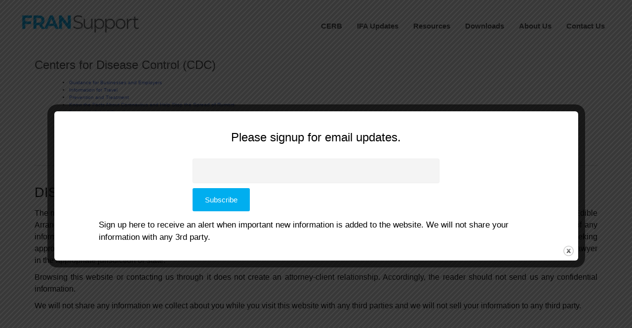

--- FILE ---
content_type: text/html; charset=UTF-8
request_url: https://cares.fransupport.com/sp_faq/centers-for-disease-control-cdc/
body_size: 16484
content:
<!doctype html>
<html lang="en-US">
<head>
<!-- Debug: Bootstrap Inserted by WordPress Twitter Bootstrap CSS plugin v3.4.1-0 http://icwp.io/w/ -->
<link rel="stylesheet" type="text/css" href="https://cares.fransupport.com/wp-content/plugins/wordpress-bootstrap-css/resources/bootstrap-3.4.1/css/bootstrap.css" />
<!-- / WordPress Twitter Bootstrap CSS Plugin from iControlWP. -->
	<meta charset="UTF-8">
	<meta name="viewport" content="width=device-width, initial-scale=1">
	<link rel="profile" href="https://gmpg.org/xfn/11">

	<title>Centers for Disease Control (CDC) &#8211; FRANSupport</title>
<meta name='robots' content='max-image-preview:large' />
	<style>img:is([sizes="auto" i], [sizes^="auto," i]) { contain-intrinsic-size: 3000px 1500px }</style>
	<link rel="alternate" type="application/rss+xml" title="FRANSupport &raquo; Feed" href="https://cares.fransupport.com/feed/" />
<link rel="alternate" type="application/rss+xml" title="FRANSupport &raquo; Comments Feed" href="https://cares.fransupport.com/comments/feed/" />
<script type="text/javascript">
/* <![CDATA[ */
window._wpemojiSettings = {"baseUrl":"https:\/\/s.w.org\/images\/core\/emoji\/16.0.1\/72x72\/","ext":".png","svgUrl":"https:\/\/s.w.org\/images\/core\/emoji\/16.0.1\/svg\/","svgExt":".svg","source":{"concatemoji":"https:\/\/cares.fransupport.com\/wp-includes\/js\/wp-emoji-release.min.js?ver=6.8.3"}};
/*! This file is auto-generated */
!function(s,n){var o,i,e;function c(e){try{var t={supportTests:e,timestamp:(new Date).valueOf()};sessionStorage.setItem(o,JSON.stringify(t))}catch(e){}}function p(e,t,n){e.clearRect(0,0,e.canvas.width,e.canvas.height),e.fillText(t,0,0);var t=new Uint32Array(e.getImageData(0,0,e.canvas.width,e.canvas.height).data),a=(e.clearRect(0,0,e.canvas.width,e.canvas.height),e.fillText(n,0,0),new Uint32Array(e.getImageData(0,0,e.canvas.width,e.canvas.height).data));return t.every(function(e,t){return e===a[t]})}function u(e,t){e.clearRect(0,0,e.canvas.width,e.canvas.height),e.fillText(t,0,0);for(var n=e.getImageData(16,16,1,1),a=0;a<n.data.length;a++)if(0!==n.data[a])return!1;return!0}function f(e,t,n,a){switch(t){case"flag":return n(e,"\ud83c\udff3\ufe0f\u200d\u26a7\ufe0f","\ud83c\udff3\ufe0f\u200b\u26a7\ufe0f")?!1:!n(e,"\ud83c\udde8\ud83c\uddf6","\ud83c\udde8\u200b\ud83c\uddf6")&&!n(e,"\ud83c\udff4\udb40\udc67\udb40\udc62\udb40\udc65\udb40\udc6e\udb40\udc67\udb40\udc7f","\ud83c\udff4\u200b\udb40\udc67\u200b\udb40\udc62\u200b\udb40\udc65\u200b\udb40\udc6e\u200b\udb40\udc67\u200b\udb40\udc7f");case"emoji":return!a(e,"\ud83e\udedf")}return!1}function g(e,t,n,a){var r="undefined"!=typeof WorkerGlobalScope&&self instanceof WorkerGlobalScope?new OffscreenCanvas(300,150):s.createElement("canvas"),o=r.getContext("2d",{willReadFrequently:!0}),i=(o.textBaseline="top",o.font="600 32px Arial",{});return e.forEach(function(e){i[e]=t(o,e,n,a)}),i}function t(e){var t=s.createElement("script");t.src=e,t.defer=!0,s.head.appendChild(t)}"undefined"!=typeof Promise&&(o="wpEmojiSettingsSupports",i=["flag","emoji"],n.supports={everything:!0,everythingExceptFlag:!0},e=new Promise(function(e){s.addEventListener("DOMContentLoaded",e,{once:!0})}),new Promise(function(t){var n=function(){try{var e=JSON.parse(sessionStorage.getItem(o));if("object"==typeof e&&"number"==typeof e.timestamp&&(new Date).valueOf()<e.timestamp+604800&&"object"==typeof e.supportTests)return e.supportTests}catch(e){}return null}();if(!n){if("undefined"!=typeof Worker&&"undefined"!=typeof OffscreenCanvas&&"undefined"!=typeof URL&&URL.createObjectURL&&"undefined"!=typeof Blob)try{var e="postMessage("+g.toString()+"("+[JSON.stringify(i),f.toString(),p.toString(),u.toString()].join(",")+"));",a=new Blob([e],{type:"text/javascript"}),r=new Worker(URL.createObjectURL(a),{name:"wpTestEmojiSupports"});return void(r.onmessage=function(e){c(n=e.data),r.terminate(),t(n)})}catch(e){}c(n=g(i,f,p,u))}t(n)}).then(function(e){for(var t in e)n.supports[t]=e[t],n.supports.everything=n.supports.everything&&n.supports[t],"flag"!==t&&(n.supports.everythingExceptFlag=n.supports.everythingExceptFlag&&n.supports[t]);n.supports.everythingExceptFlag=n.supports.everythingExceptFlag&&!n.supports.flag,n.DOMReady=!1,n.readyCallback=function(){n.DOMReady=!0}}).then(function(){return e}).then(function(){var e;n.supports.everything||(n.readyCallback(),(e=n.source||{}).concatemoji?t(e.concatemoji):e.wpemoji&&e.twemoji&&(t(e.twemoji),t(e.wpemoji)))}))}((window,document),window._wpemojiSettings);
/* ]]> */
</script>
<style id='wp-emoji-styles-inline-css' type='text/css'>

	img.wp-smiley, img.emoji {
		display: inline !important;
		border: none !important;
		box-shadow: none !important;
		height: 1em !important;
		width: 1em !important;
		margin: 0 0.07em !important;
		vertical-align: -0.1em !important;
		background: none !important;
		padding: 0 !important;
	}
</style>
<style id='classic-theme-styles-inline-css' type='text/css'>
/*! This file is auto-generated */
.wp-block-button__link{color:#fff;background-color:#32373c;border-radius:9999px;box-shadow:none;text-decoration:none;padding:calc(.667em + 2px) calc(1.333em + 2px);font-size:1.125em}.wp-block-file__button{background:#32373c;color:#fff;text-decoration:none}
</style>
<style id='global-styles-inline-css' type='text/css'>
:root{--wp--preset--aspect-ratio--square: 1;--wp--preset--aspect-ratio--4-3: 4/3;--wp--preset--aspect-ratio--3-4: 3/4;--wp--preset--aspect-ratio--3-2: 3/2;--wp--preset--aspect-ratio--2-3: 2/3;--wp--preset--aspect-ratio--16-9: 16/9;--wp--preset--aspect-ratio--9-16: 9/16;--wp--preset--color--black: #000000;--wp--preset--color--cyan-bluish-gray: #abb8c3;--wp--preset--color--white: #ffffff;--wp--preset--color--pale-pink: #f78da7;--wp--preset--color--vivid-red: #cf2e2e;--wp--preset--color--luminous-vivid-orange: #ff6900;--wp--preset--color--luminous-vivid-amber: #fcb900;--wp--preset--color--light-green-cyan: #7bdcb5;--wp--preset--color--vivid-green-cyan: #00d084;--wp--preset--color--pale-cyan-blue: #8ed1fc;--wp--preset--color--vivid-cyan-blue: #0693e3;--wp--preset--color--vivid-purple: #9b51e0;--wp--preset--gradient--vivid-cyan-blue-to-vivid-purple: linear-gradient(135deg,rgba(6,147,227,1) 0%,rgb(155,81,224) 100%);--wp--preset--gradient--light-green-cyan-to-vivid-green-cyan: linear-gradient(135deg,rgb(122,220,180) 0%,rgb(0,208,130) 100%);--wp--preset--gradient--luminous-vivid-amber-to-luminous-vivid-orange: linear-gradient(135deg,rgba(252,185,0,1) 0%,rgba(255,105,0,1) 100%);--wp--preset--gradient--luminous-vivid-orange-to-vivid-red: linear-gradient(135deg,rgba(255,105,0,1) 0%,rgb(207,46,46) 100%);--wp--preset--gradient--very-light-gray-to-cyan-bluish-gray: linear-gradient(135deg,rgb(238,238,238) 0%,rgb(169,184,195) 100%);--wp--preset--gradient--cool-to-warm-spectrum: linear-gradient(135deg,rgb(74,234,220) 0%,rgb(151,120,209) 20%,rgb(207,42,186) 40%,rgb(238,44,130) 60%,rgb(251,105,98) 80%,rgb(254,248,76) 100%);--wp--preset--gradient--blush-light-purple: linear-gradient(135deg,rgb(255,206,236) 0%,rgb(152,150,240) 100%);--wp--preset--gradient--blush-bordeaux: linear-gradient(135deg,rgb(254,205,165) 0%,rgb(254,45,45) 50%,rgb(107,0,62) 100%);--wp--preset--gradient--luminous-dusk: linear-gradient(135deg,rgb(255,203,112) 0%,rgb(199,81,192) 50%,rgb(65,88,208) 100%);--wp--preset--gradient--pale-ocean: linear-gradient(135deg,rgb(255,245,203) 0%,rgb(182,227,212) 50%,rgb(51,167,181) 100%);--wp--preset--gradient--electric-grass: linear-gradient(135deg,rgb(202,248,128) 0%,rgb(113,206,126) 100%);--wp--preset--gradient--midnight: linear-gradient(135deg,rgb(2,3,129) 0%,rgb(40,116,252) 100%);--wp--preset--font-size--small: 13px;--wp--preset--font-size--medium: 20px;--wp--preset--font-size--large: 36px;--wp--preset--font-size--x-large: 42px;--wp--preset--spacing--20: 0.44rem;--wp--preset--spacing--30: 0.67rem;--wp--preset--spacing--40: 1rem;--wp--preset--spacing--50: 1.5rem;--wp--preset--spacing--60: 2.25rem;--wp--preset--spacing--70: 3.38rem;--wp--preset--spacing--80: 5.06rem;--wp--preset--shadow--natural: 6px 6px 9px rgba(0, 0, 0, 0.2);--wp--preset--shadow--deep: 12px 12px 50px rgba(0, 0, 0, 0.4);--wp--preset--shadow--sharp: 6px 6px 0px rgba(0, 0, 0, 0.2);--wp--preset--shadow--outlined: 6px 6px 0px -3px rgba(255, 255, 255, 1), 6px 6px rgba(0, 0, 0, 1);--wp--preset--shadow--crisp: 6px 6px 0px rgba(0, 0, 0, 1);}:where(.is-layout-flex){gap: 0.5em;}:where(.is-layout-grid){gap: 0.5em;}body .is-layout-flex{display: flex;}.is-layout-flex{flex-wrap: wrap;align-items: center;}.is-layout-flex > :is(*, div){margin: 0;}body .is-layout-grid{display: grid;}.is-layout-grid > :is(*, div){margin: 0;}:where(.wp-block-columns.is-layout-flex){gap: 2em;}:where(.wp-block-columns.is-layout-grid){gap: 2em;}:where(.wp-block-post-template.is-layout-flex){gap: 1.25em;}:where(.wp-block-post-template.is-layout-grid){gap: 1.25em;}.has-black-color{color: var(--wp--preset--color--black) !important;}.has-cyan-bluish-gray-color{color: var(--wp--preset--color--cyan-bluish-gray) !important;}.has-white-color{color: var(--wp--preset--color--white) !important;}.has-pale-pink-color{color: var(--wp--preset--color--pale-pink) !important;}.has-vivid-red-color{color: var(--wp--preset--color--vivid-red) !important;}.has-luminous-vivid-orange-color{color: var(--wp--preset--color--luminous-vivid-orange) !important;}.has-luminous-vivid-amber-color{color: var(--wp--preset--color--luminous-vivid-amber) !important;}.has-light-green-cyan-color{color: var(--wp--preset--color--light-green-cyan) !important;}.has-vivid-green-cyan-color{color: var(--wp--preset--color--vivid-green-cyan) !important;}.has-pale-cyan-blue-color{color: var(--wp--preset--color--pale-cyan-blue) !important;}.has-vivid-cyan-blue-color{color: var(--wp--preset--color--vivid-cyan-blue) !important;}.has-vivid-purple-color{color: var(--wp--preset--color--vivid-purple) !important;}.has-black-background-color{background-color: var(--wp--preset--color--black) !important;}.has-cyan-bluish-gray-background-color{background-color: var(--wp--preset--color--cyan-bluish-gray) !important;}.has-white-background-color{background-color: var(--wp--preset--color--white) !important;}.has-pale-pink-background-color{background-color: var(--wp--preset--color--pale-pink) !important;}.has-vivid-red-background-color{background-color: var(--wp--preset--color--vivid-red) !important;}.has-luminous-vivid-orange-background-color{background-color: var(--wp--preset--color--luminous-vivid-orange) !important;}.has-luminous-vivid-amber-background-color{background-color: var(--wp--preset--color--luminous-vivid-amber) !important;}.has-light-green-cyan-background-color{background-color: var(--wp--preset--color--light-green-cyan) !important;}.has-vivid-green-cyan-background-color{background-color: var(--wp--preset--color--vivid-green-cyan) !important;}.has-pale-cyan-blue-background-color{background-color: var(--wp--preset--color--pale-cyan-blue) !important;}.has-vivid-cyan-blue-background-color{background-color: var(--wp--preset--color--vivid-cyan-blue) !important;}.has-vivid-purple-background-color{background-color: var(--wp--preset--color--vivid-purple) !important;}.has-black-border-color{border-color: var(--wp--preset--color--black) !important;}.has-cyan-bluish-gray-border-color{border-color: var(--wp--preset--color--cyan-bluish-gray) !important;}.has-white-border-color{border-color: var(--wp--preset--color--white) !important;}.has-pale-pink-border-color{border-color: var(--wp--preset--color--pale-pink) !important;}.has-vivid-red-border-color{border-color: var(--wp--preset--color--vivid-red) !important;}.has-luminous-vivid-orange-border-color{border-color: var(--wp--preset--color--luminous-vivid-orange) !important;}.has-luminous-vivid-amber-border-color{border-color: var(--wp--preset--color--luminous-vivid-amber) !important;}.has-light-green-cyan-border-color{border-color: var(--wp--preset--color--light-green-cyan) !important;}.has-vivid-green-cyan-border-color{border-color: var(--wp--preset--color--vivid-green-cyan) !important;}.has-pale-cyan-blue-border-color{border-color: var(--wp--preset--color--pale-cyan-blue) !important;}.has-vivid-cyan-blue-border-color{border-color: var(--wp--preset--color--vivid-cyan-blue) !important;}.has-vivid-purple-border-color{border-color: var(--wp--preset--color--vivid-purple) !important;}.has-vivid-cyan-blue-to-vivid-purple-gradient-background{background: var(--wp--preset--gradient--vivid-cyan-blue-to-vivid-purple) !important;}.has-light-green-cyan-to-vivid-green-cyan-gradient-background{background: var(--wp--preset--gradient--light-green-cyan-to-vivid-green-cyan) !important;}.has-luminous-vivid-amber-to-luminous-vivid-orange-gradient-background{background: var(--wp--preset--gradient--luminous-vivid-amber-to-luminous-vivid-orange) !important;}.has-luminous-vivid-orange-to-vivid-red-gradient-background{background: var(--wp--preset--gradient--luminous-vivid-orange-to-vivid-red) !important;}.has-very-light-gray-to-cyan-bluish-gray-gradient-background{background: var(--wp--preset--gradient--very-light-gray-to-cyan-bluish-gray) !important;}.has-cool-to-warm-spectrum-gradient-background{background: var(--wp--preset--gradient--cool-to-warm-spectrum) !important;}.has-blush-light-purple-gradient-background{background: var(--wp--preset--gradient--blush-light-purple) !important;}.has-blush-bordeaux-gradient-background{background: var(--wp--preset--gradient--blush-bordeaux) !important;}.has-luminous-dusk-gradient-background{background: var(--wp--preset--gradient--luminous-dusk) !important;}.has-pale-ocean-gradient-background{background: var(--wp--preset--gradient--pale-ocean) !important;}.has-electric-grass-gradient-background{background: var(--wp--preset--gradient--electric-grass) !important;}.has-midnight-gradient-background{background: var(--wp--preset--gradient--midnight) !important;}.has-small-font-size{font-size: var(--wp--preset--font-size--small) !important;}.has-medium-font-size{font-size: var(--wp--preset--font-size--medium) !important;}.has-large-font-size{font-size: var(--wp--preset--font-size--large) !important;}.has-x-large-font-size{font-size: var(--wp--preset--font-size--x-large) !important;}
:where(.wp-block-post-template.is-layout-flex){gap: 1.25em;}:where(.wp-block-post-template.is-layout-grid){gap: 1.25em;}
:where(.wp-block-columns.is-layout-flex){gap: 2em;}:where(.wp-block-columns.is-layout-grid){gap: 2em;}
:root :where(.wp-block-pullquote){font-size: 1.5em;line-height: 1.6;}
</style>
<link rel='stylesheet' id='contact-form-7-css' href='https://cares.fransupport.com/wp-content/plugins/contact-form-7/includes/css/styles.css?ver=5.1.9' type='text/css' media='all' />
<link rel='stylesheet' id='theme.css-css' href='https://cares.fransupport.com/wp-content/plugins/popup-builder/public/css/theme.css?ver=3.68' type='text/css' media='all' />
<link rel='stylesheet' id='accordioncssfree-css' href='https://cares.fransupport.com/wp-content/plugins/sp-faq/css/jquery.accordion.css?ver=3.3.4' type='text/css' media='all' />
<link rel='stylesheet' id='fransupport-style-css' href='https://cares.fransupport.com/wp-content/themes/fransupport/style.css?ver=6.8.3' type='text/css' media='all' />
<link rel='stylesheet' id='newsletter-css' href='https://cares.fransupport.com/wp-content/plugins/newsletter/style.css?ver=6.8.7' type='text/css' media='all' />
<script type="text/javascript" src="https://cares.fransupport.com/wp-includes/js/jquery/jquery.min.js?ver=3.7.1" id="jquery-core-js"></script>
<script type="text/javascript" src="https://cares.fransupport.com/wp-includes/js/jquery/jquery-migrate.min.js?ver=3.4.1" id="jquery-migrate-js"></script>
<script type="text/javascript" id="Popup.js-js-extra">
/* <![CDATA[ */
var sgpbPublicUrl = "https:\/\/cares.fransupport.com\/wp-content\/plugins\/popup-builder\/public\/";
var SGPB_JS_LOCALIZATION = {"imageSupportAlertMessage":"Only image files supported","areYouSure":"Are you sure?","addButtonSpinner":"Add","audioSupportAlertMessage":"Only audio files supported (e.g.: mp3, wav, m4a, ogg)","publishPopupBeforeElementor":"Please, publish the popup before starting to use Elementor with it!","publishPopupBeforeDivi":"Please, publish the popup before starting to use Divi Builder with it!","closeButtonAltText":"Close"};
/* ]]> */
</script>
<script type="text/javascript" src="https://cares.fransupport.com/wp-content/plugins/popup-builder/public/js/Popup.js?ver=3.68" id="Popup.js-js"></script>
<script type="text/javascript" src="https://cares.fransupport.com/wp-content/plugins/popup-builder/public/js/PopupConfig.js?ver=3.68" id="PopupConfig.js-js"></script>
<script type="text/javascript" id="PopupBuilder.js-js-extra">
/* <![CDATA[ */
var SGPB_POPUP_PARAMS = {"popupTypeAgeRestriction":"ageRestriction","defaultThemeImages":{"1":"[base64]\/vb39+fn1Gs1jDEfgBf5fP6ZlHL5o9D9\/f0flFLzQgjXGf4SkRrgRn8ftm23PVEUcXYeY8JT1NE\/GGN8x3EWx8bGfml5EleAT27lckOZdBopv+h5LbZtYwOZwRTJREytXncPq9UnAC1wonVkpdT8rVxuSGZvkhlM9QRelZSS\/htJgKHDanU+m83+JaVctgDK5fIjIYSbSac\/G9hSZjBFJp1GCOFezIJEpVKZBmallEgp2+a\/373jT98H4CvX5fboKABr6+s0ooikbXN\/YqLdcRiGGGNmK5XKC0trPSmEsFKpzg5l9iZ7e3uUSiXevH5N7SRkbX2d1ZUVSqUSTjbb4b+ot7TWk5YxZjydyXRMuHWsBzMzABwdHfHH7yusr60BUCgUKBQKHX7btnEcB2PMuEVzsXvq9ugok1NTAGxvb3N6esrw8DDfTT\/o8l5q6o5F86V0ddrSN\/fuMTAwQL1eZ2dnh6\/v3v3UMHMWUH1\/dvZRR7H4io2NDXzfp9Fo8PPTp2itr4NWLWAXmi\/lqra2tnj58lcA5ubmSCaTNBoNFhYWuryX6nctIcSmUqoLqrVmaWkJANd1mZmZ4cfHjwHwfZ9isdgFVUohhNhMSClXjTE\/hWFoXd7TnbdvefjwewCmpiYBuD8xQfXggChqEEWNDmgYhgAfpJSrxHGM53nPPc+LgyCI\/4uCIIg9z4s9z3sexzEWQD6ffwb4QRBQOwmvG0KXaichQRAA+BecJlRKuew4zqJS6vj48OBT021La83x4QFKqWPHcRZbudqOvlZsKaXmoyhywzAklUo1o+5KnkZRRBiGaK175um1yQ9YjuMAzcfR2hClFMDnJf9l\/Z9\/1L81r78oUzK1YgAAAABJRU5ErkJggg==","2":"[base64]\/IEtQ\/8F7R2+0GLorqm9qv16vYlH6PAj7Gijqfz2fs93sYhoEwDLFcLsVE\/XQ6Icsy0eM4xmKxUGGya5tSVRWappHFYEIoCkZb27Yoy1Luxx8tcLVaYTabSYYMJrQoCtmpU2zbxnq9HrPkbAx1mAw2ry6XC9I0Rdd16Pv+23l4Ms\/8WRRF8DxvAtRmyFrN53MkSQLLsn41hbZnMNK1QBoYyEy5THPqpnkYw54Dj8cj8jyX4vOZYwBryknQyfTXgxedCavrWmJc14Xv+3AcR3Q25nA4\/HR\/DNYC1djw2YQEQYDNZiO1U1CODf0eRQvcbrfSFNVNDjbh7CobQigHerfbPfKgHZuJ1wsX2gxfiJ+4\/n3gF7OOrAbt6WEPAAAAAElFTkSuQmCC","3":"[base64]\/R0tMZGRo6Ojp\/gIGgoqRSUlLq6uuZmZnW1te3ubt2d3hf8fIfAAAAEXRSTlMAzFVEMRFmd7vumd2qbCKID4nBdwUAAADPSURBVCjPhdLXEoIwFATQBSIIVkKxACrdXv7\/50RCDQj7krk7hwyTBERa6KNZEIDIwhjTxDV+EdUhJRCUIQNQmKCOVNVntmzKedZkwLyoj1Eu3Me9KOQWg8haw9yZGXTjmLJCBZfi8+0+g06S0AOb57wTapimL7tgusK7qV7B\/a7cbch9vMg0t6MupO+n7XmnERcGtmsZAaWnQWfcfMfKFt92eo8PUFh\/uVq5P1psXvJu0nvFU+DPhu2QroPWZTL6suKUKqI\/ktb4yZnSfFFfkB8jKwCptUAAAAAASUVORK5CYII=","5":"[base64]\/HWNongwJ6T8oWxti7w+CZtfZ6vdZ5nilNU2rblpIkIdd1qXu\/aVkW4hBCkHW\/U9M0MjcIAorjmMZxJMEA2ByGQSZgjgIUIo4AyMvznLIsI13X6fZ4PJ4o4gBoURTk+z45jkPrxsa0rF8GAOBAHdgLDMdQGZ0BcE1ZlqRtw4rzUL\/ACYZhyPOpqoqXdk\/s4wy1jckKWmdAuyrlhQEggoAKmAARG38JFQD1AjL+B+gIgHqpISZD35PneZLVFRv4A3nIZx9JEPjAME2q61pKeQUCNZCHfMVHeyd+UkkFVeVnQ35HnSt5cYiboz+qpjK6bfI+P\/0CqxBFkWwBtAJaQg1uEWHbtrou5wwA\/\/Rdd+kjqCW49RlJBYB\/pmk69VEYhvI60L5xn\/wAjtgb\/fA0ZZYAAAAASUVORK5CYII=","6":"[base64]\/eHBhY2tldCBlbmQ9InciPz7HmtNXAAAAIGNIUk0AAHolAACAgwAA+f8AAIDpAAB1MAAA6mAAADqYAAAXb5JfxUYAAAjWSURBVHjanFd9bFPXFf\/d9\/zsZ\/v5ObZfAnbIUpI0fCxMhGlJkxaNKpFAKkqntUIIaYRJJR9FiEGoJqoOov1RMVE1UxvSsoIqbVJVCoJuomVlypYh8aERWEoZ6dwSlYJxkmcndj7s5\/d19k9s4TZM64509a7ufff+zjn3nHN\/l+HRwhhjICIAIAAIBoNuv9\/v1XVdBCAA4Fwul+F2u\/XZ2VnNNM2ZiYkJ27Is\/F\/CGGMcxzHGGHM6nS5FUb5XWVnZuHPnzhey2ewJIjpPRKNEdJeI\/kVEf83lcr+bn5\/\/6c6dO6uXL1\/u5TjuO2MyQRB4nuedHo9naWtra9ulS5fO0oJkMhlSVZXi8TjFYjGKx+Okqipls9n8Lyki+k1XV9fampqaPDr7FtA3+zzPcwAckUjk+z09PZ179uzZAcD54MEDOxqN2oODg45bt25hamoKuq7D5XIhGAyivr4ejY2NZl1dHR+JRBiADBHt37Jlyx9Onz49t7A\/LaYAA+AAEFyzZk3LtWvXPiYimp6eppMnTxotLS3k8\/koHA5TRUUFVVZWFlpFRQUtXbqUZFmmTZs20ZkzZ\/RUKpX3QP\/WrVuVR1rO87wAwBeJRDZcuHDhBhHR119\/Tdu3bydJkigSiVB1dTVVVVU9slVXV1MkEiFZlqmjo4NisVge\/PiWLVskp9NZfKZOp5MnIpdlWSuOHj36i87Ozp89ePAA3d3duHDhAsrLy\/PR\/T9LPB5HW1sb+vr6EA6HAeClcDjcNz4+bgEAD4C5XC53LpdbsmHDhrY33nhjXyaTsXt6etiHH36IioqK7wwKAH6\/H8PDw0gmk1i\/fj253e6GL7\/88tytW7cmLctinCAIfCaTkWVZXnfgwIHNAHDmzBnr5MmTWLZsGWzbBsdxME0TiUQCqqpC13Xk04XjOORyOUxOTiKRSMA0TTDGYNs2IpEI3nvvPZw7d44AlLz99tsvSJIkAiBeFEUvEZU3Nze39Pb2botGo+zQoUN8JpOBw+EAABiGAZ\/Ph40bN2Lt2rWIxWKYmpqCJEmYnp6Goihoa2tDbW0tVFWFpmkFxQRBwMTEBGtubkYgEPjh\/fv3\/zQyMhIHgDJFUX5y6tSpvxERvf766yQIAtXU1BSCxuv1Und3dz5QaGBggMLhMImiSEuWLKFjx44V5trb20mW5aKA83g8dOzYMbIsi4joV5WVlW4OgOx2u6uam5t\/MDs7i88++wyhUAi2bRfOi4gK1gNAd3c3enp6oCgK9u\/fj46OjsJ\/PM8XnTURIRAIYGRkBHNzc7Asq9Xr9fodAEoFQSiNRCKusbExXLt2DS6Xq2hxMBjERx99hJqaGuzevRuMMXR2dqK5uRn19fUAANM00dfXh6GhIfj9\/qL1DocDw8PDmJ2dhSzL6zRN8zgACBzHuQF4NU3D5OQkvF5v0UJRFJFOp3H48GHkcjns2LEDpaWlaGpqAgCMj4\/j+PHj6O\/vBxFBluUij\/E8j\/[base64]\/zzz7F69WqEQiG8\/PLLcLlceOutt5DL5SAIQpHHFEWB0+lkAFIALA6Akc1mM6qqpgOBAFavXg3DMIq0TSaT2Lx5cwEUAAYGBvD888\/jnXfeKYz19PTg6aefRiqVKlpvWRaqqqrgdrsxMzMzbZqmwQGYm5mZyV66dGkmFArhySefRCqVetgtYIxB07Qi0CNHjmBsbAyvvvoqTpw4UeSdh13NGMPc3BwaGhrg9\/uh6\/q\/LcvK8oyxkK7rwVwuV7J169aVbrcbn3zyCUzTLGwgiiLGx8cRjUYxNDSEd999F3Nzc1i2bBnS6TQ+\/fRTxGIxnD17FpcvXy6KFdu2IUkSXnnlFZSXl2Pfvn29w8PD\/2QAKgH8SFGUpqtXr25\/7LHHlL1792JgYADLly8v1Gpd15FIJArnJYpiYS6bzSKZTILneYRCIQiCACICx3G4d+8edu3ahSNHjoDjuIQkST+en5+\/zXs8HrIsS9Y0zZ9MJtlzzz234vHHH8fo6Cii0SgkSSoASJIEn88HnucLaZevaj6fD5IkFSxljCGRSKC1tRW9vb0IBALo6Oj49cjIyN9N09R4APZCDZVHR0edq1atWvrUU08Famtrcf78eaiqCp\/P952uRo7joKoqysvL0d\/fjxUrVuDmzZt\/[base64]\/fvvv3+HiEjXdbp48SIdPHiQNm7cSCUlJSSKIkmSRKIoUiAQoGeeeYYOHTpEV65cIV3XiYhocHBwpKmp6ecAyvJsJ0\/42EPsjwA4GWNlRFQLYFUwGKzatGlTzWuvvbY+HA4HACAWi2FychKGYdiWZVkcx\/Eul4srKytDJBIBAMzOzqovvvjiB4ODg3+Ox+P\/ADAFwPxvFBcAnAsaNgDYBuCXVVVVv3322Wf\/ePHixZtElKTFJXH9+vWxzs7OD2pra7sA1AMoWdiPfZPaskXAyeFwOJxOpzuTyZQu5LkCoLSsrEwpLS1dIoqijzFGjDHONE3dMIyUZVnJdDqtxuPxO0QUdblcKcuycqZpGotZyh71WFsgbAIACYAPQACAZ6EvALABcAB0AGkA8wCmF75ZjuN0Iip69D0s\/xkAalh5iwp88nkAAAAASUVORK5CYII="},"homePageUrl":"https:\/\/cares.fransupport.com\/","isPreview":"","convertedIdsReverse":[],"dontShowPopupExpireTime":"365","conditionalJsClasses":[]};
var SGPB_JS_PACKAGES = {"packages":{"current":1,"free":1,"silver":2,"gold":3,"platinum":4},"extensions":{"geo-targeting":false,"advanced-closing":false}};
var SGPB_JS_PARAMS = {"ajaxUrl":"https:\/\/cares.fransupport.com\/wp-admin\/admin-ajax.php","nonce":"11f3e97b34"};
/* ]]> */
</script>
<script type="text/javascript" src="https://cares.fransupport.com/wp-content/plugins/popup-builder/public/js/PopupBuilder.js?ver=3.68" id="PopupBuilder.js-js"></script>
<script type="text/javascript" src="https://cares.fransupport.com/wp-content/plugins/sp-faq/js/jquery.accordion.js?ver=3.3.4" id="accordionjsfree-js"></script>
<link rel="https://api.w.org/" href="https://cares.fransupport.com/wp-json/" /><link rel="EditURI" type="application/rsd+xml" title="RSD" href="https://cares.fransupport.com/xmlrpc.php?rsd" />
<link rel='shortlink' href='https://cares.fransupport.com/?p=75' />
<link rel="alternate" title="oEmbed (JSON)" type="application/json+oembed" href="https://cares.fransupport.com/wp-json/oembed/1.0/embed?url=https%3A%2F%2Fcares.fransupport.com%2Fsp_faq%2Fcenters-for-disease-control-cdc%2F" />
<link rel="alternate" title="oEmbed (XML)" type="text/xml+oembed" href="https://cares.fransupport.com/wp-json/oembed/1.0/embed?url=https%3A%2F%2Fcares.fransupport.com%2Fsp_faq%2Fcenters-for-disease-control-cdc%2F&#038;format=xml" />
				<style type="text/css">
					@font-face { font-family:ProximaNova-Regular;src:url(/wp-content/uploads/2020/03/ProximaNova-Regular.otf) format('opentype');font-display: auto;}				</style>
				<style type="text/css">.recentcomments a{display:inline !important;padding:0 !important;margin:0 !important;}</style>		<style type="text/css">
					.site-title,
			.site-description {
				position: absolute;
				clip: rect(1px, 1px, 1px, 1px);
				}
					</style>
		<link rel="icon" href="https://cares.fransupport.com/wp-content/uploads/2020/04/cropped-favionc-32x32.png" sizes="32x32" />
<link rel="icon" href="https://cares.fransupport.com/wp-content/uploads/2020/04/cropped-favionc-192x192.png" sizes="192x192" />
<link rel="apple-touch-icon" href="https://cares.fransupport.com/wp-content/uploads/2020/04/cropped-favionc-180x180.png" />
<meta name="msapplication-TileImage" content="https://cares.fransupport.com/wp-content/uploads/2020/04/cropped-favionc-270x270.png" />
		<style type="text/css" id="wp-custom-css">
			.post.type-post .entry-content ul li {
    font-size: 17px;
    text-shadow: none;
    margin-bottom: 10px;
}
.post.type-post .entry-content ul {
    padding-left: 0;
    margin-left: 14px;
}

.insurance-post-text ul li {
    font-size: 17px;
    text-shadow: none;
    margin-bottom: 10px;
}
.insurance-post-text ul {
    padding-left: 0;
    margin-left: 15px;
}

@font-face { font-family:ProximaNova-Regular;src:url(/wp-content/uploads/2020/03/ProximaNova-Regular.otf) format('opentype');font-display: auto;}

.mob-menu-logo-holder .mob-standard-logo {
    height: auto!important; margin-top: 15px;
}
.owl-carousel .owl-item img{width:80%!important;}

@media(max-width:768px)
{
	#masthead{display:none;}
}		</style>
		</head>

<body class="wp-singular sp_faq-template-default single single-sp_faq postid-75 wp-custom-logo wp-theme-fransupport">
<div id="page" class="site">
	<a class="skip-link screen-reader-text" href="#content">Skip to content</a>

	<header id="masthead" class="site-header">
	<div class="custom-container">
		<div class="row">
			<div class="col-sm-4">
				<div class="site-branding">
			<a href="https://cares.fransupport.com/" class="custom-logo-link" rel="home"><img width="1120" height="198" src="https://cares.fransupport.com/wp-content/uploads/2020/03/FranSupport-Logo_transparent.png" class="custom-logo" alt="FRANSupport" decoding="async" fetchpriority="high" srcset="https://cares.fransupport.com/wp-content/uploads/2020/03/FranSupport-Logo_transparent.png 1120w, https://cares.fransupport.com/wp-content/uploads/2020/03/FranSupport-Logo_transparent-300x53.png 300w, https://cares.fransupport.com/wp-content/uploads/2020/03/FranSupport-Logo_transparent-768x136.png 768w, https://cares.fransupport.com/wp-content/uploads/2020/03/FranSupport-Logo_transparent-1024x181.png 1024w" sizes="(max-width: 1120px) 100vw, 1120px" /></a>		</div><!-- .site-branding -->
			</div>
			<div class="col-sm-8">
				<div id="top-main-menu">
				<nav id="site-navigation" class="main-navigation">
					<button class="menu-toggle" aria-controls="primary-menu" aria-expanded="false">Primary Menu</button>
					<div class="menu-primary-menu-container"><ul id="primary-menu" class="menu"><li id="menu-item-214" class="menu-item menu-item-type-post_type menu-item-object-page menu-item-214"><a href="https://cares.fransupport.com/cerb/">CERB</a></li>
<li id="menu-item-181" class="menu-item menu-item-type-post_type menu-item-object-page menu-item-181"><a href="https://cares.fransupport.com/coronavirus/">IFA Updates</a></li>
<li id="menu-item-180" class="menu-item menu-item-type-post_type menu-item-object-page menu-item-180"><a href="https://cares.fransupport.com/resources/">Resources</a></li>
<li id="menu-item-182" class="menu-item menu-item-type-post_type menu-item-object-page menu-item-182"><a href="https://cares.fransupport.com/downloads/">Downloads</a></li>
<li id="menu-item-179" class="menu-item menu-item-type-post_type menu-item-object-page menu-item-179"><a href="https://cares.fransupport.com/about-us/">About Us</a></li>
<li id="menu-item-183" class="menu-item menu-item-type-post_type menu-item-object-page menu-item-183"><a href="https://cares.fransupport.com/contact-us/">Contact Us</a></li>
</ul></div>				</nav><!-- #site-navigation -->
				</div>
				
			</div>
		</div>
	</div>
	</header><!-- #masthead -->

	<div id="content" class="site-content">
<div class="container">
	<div class="row">
		<div class="col-sm-12">
	<div id="primary" class="content-area">
		<main id="main" class="site-main">

		
<article id="post-75" class="post-75 sp_faq type-sp_faq status-publish hentry faq_cat-resourcescat">
	<header class="entry-header">
		<h3 class="entry-title">Centers for Disease Control (CDC)</h3>	</header><!-- .entry-header -->

	
	<div class="entry-content">
		<ul>
<li><a href="https://www.cdc.gov/coronavirus/2019-ncov/specific-groups/guidance-business-response.html" target="_blank" rel="noopener noreferrer">Guidance for Businesses and Employers</a></li>
<li><a href="https://www.cdc.gov/coronavirus/2019-ncov/travelers/index.html" target="_blank" rel="noopener noreferrer">Information for Travel</a></li>
<li><a href="https://www.cdc.gov/coronavirus/2019-ncov/about/prevention-treatment.html" target="_blank" rel="noopener noreferrer">Prevention and Treatment</a></li>
<li><a href="https://www.cdc.gov/coronavirus/2019-ncov/about/share-facts-stop-fear.html" target="_blank" rel="noopener noreferrer">Know the Facts About Coronavirus and Help Stop the Spread of Rumors</a></li>
<li><a href="https://www.cdc.gov/coronavirus/2019-ncov/faq.html" target="_blank" rel="noopener noreferrer">Frequently Asked Questions</a></li>
<li><a href="https://www.cdc.gov/coronavirus/2019-ncov/index.html" target="_blank" rel="noopener noreferrer">CDC Coronavirus Website</a></li>
<li><a href="mailto:CDCinforesponse@cdc.gov" target="_blank" rel="noopener noreferrer">Contact for inquiries to CDC:  CDCinforesponse@cdc.gov</a></li>
<li><a href="https://www.cdc.gov/coronavirus/2019-ncov/cases-updates/index.html" target="_blank" rel="noopener noreferrer">CDC Widgets: cases and real time updates </a></li>
</ul>
	</div><!-- .entry-content -->

	<footer class="entry-footer">
			</footer><!-- .entry-footer -->
</article><!-- #post-75 -->

		</main><!-- #main -->
	</div><!-- #primary -->
	</div>
</div>
</div>

	</div><!-- #content -->
	
	
	<div class="disclaimer-top container">
		<div class="row">
			<div class="col-sm-12">
				<div class="descl-conten">
					<h2>Disclaimer and Legal Notices</h2>
<p>The materials on this website are provided for informational purposes only and do not constitute legal advice or business guidance on any matter. None of Edible Arrangements, LLC, Edible, IP, LLC, Edible Brands, LLC (or any affiliate or subsidiary thereof) assume any responsibility for the accuracy or timeliness of any information provided herein. The reader should not under any circumstances rely solely upon, or act on the basis of, the materials on this website without seeking appropriate tax, legal, accounting or business advice. These materials and information are not a substitute for obtaining legal advice from the reader's own lawyer in the appropriate jurisdiction or state.</p>

<p>Browsing this website or contacting us through it does not create an attorney-client relationship. Accordingly, the reader should not send us any confidential information.</p>

<p>We will not share any information we collect about you while you visit this website with any third parties and we will not sell your information to any third party.</p>				</div>
			</div>
		</div>
	</div>

	<footer id="colophon" class="site-footer">
		<div class="container" id="footer-container">
			<div class="row">
				<div class="col-sm-5">
					<div class="footer-left-part">
						<img src="https://cares.fransupport.com/wp-content/uploads/2020/03/logo_FranSupport.png" />
					
						<p class="femail">Email: <a href="mailto:info@fransupport.com">info@fransupport.com</a></p>
					</div>
					<div class="footer-link">
						<section id="nav_menu-2" class="widget widget_nav_menu"><div class="menu-footer-menu-container"><ul id="menu-footer-menu" class="menu"><li id="menu-item-178" class="menu-item menu-item-type-post_type menu-item-object-page menu-item-178"><a href="https://cares.fransupport.com/about-us/">About Us</a></li>
<li id="menu-item-184" class="menu-item menu-item-type-post_type menu-item-object-page menu-item-184"><a href="https://cares.fransupport.com/contact-us/">Contact Us</a></li>
</ul></div></section>					</div>
				</div>
				<div class="col-sm-7">
				
				
				
				
					
				<div class="subscribe-now">
					<h3>Subscribe to Receive Email Updates</h3>
						<div class="tnp tnp-subscription">
<form method="post" action="https://cares.fransupport.com/?na=s" onsubmit="return newsletter_check(this)">

<input type="hidden" name="nlang" value="">
<input type='hidden' name='nl[]' value='1'>
<div class="tnp-field tnp-field-email"><label>Email</label><input class="tnp-email" type="email" name="ne" required></div>
<div class="tnp-field tnp-field-button"><input class="tnp-submit" type="submit" value="Subscribe" >
</div>
</form>
</div>
						<div class="signup-disclaimer">
							<p>Sign up here to receive an alert when important new information is added to the website. We will not share your information with any 3rd party. </p>
						</div>
					</div>
					
					
				</div>
				
				
				
			</div>
			
			
			<div class="row">
				<div class="col-sm-12">
					<div class="footer-disclaimner">
						
<p class="copy-right">Edible IP, LLC.  Copyright 2020. All materials on this website are the property of Edible IP, LLC. All rights reserved.</p>
					</div>
				</div>
			</div>
			
			
			
			
		</div>
	</footer><!-- #colophon -->
</div><!-- #page -->

<script type="speculationrules">
{"prefetch":[{"source":"document","where":{"and":[{"href_matches":"\/*"},{"not":{"href_matches":["\/wp-*.php","\/wp-admin\/*","\/wp-content\/uploads\/*","\/wp-content\/*","\/wp-content\/plugins\/*","\/wp-content\/themes\/fransupport\/*","\/*\\?(.+)"]}},{"not":{"selector_matches":"a[rel~=\"nofollow\"]"}},{"not":{"selector_matches":".no-prefetch, .no-prefetch a"}}]},"eagerness":"conservative"}]}
</script>
<div style="position:fixed;bottom: -999999999999999999999px;">
							<div class="sg-popup-builder-content" id="sg-popup-content-wrapper-227" data-id="227" data-events="[{&quot;param&quot;:&quot;load&quot;,&quot;value&quot;:&quot;&quot;,&quot;hiddenOption&quot;:[]}]" data-options="[base64]">
								<div class="sgpb-popup-builder-content-227 sgpb-popup-builder-content-html"><div class="sgpb-main-html-content-wrapper"><h3>Please signup for email updates.</h3>
<p><div class="tnp tnp-subscription">
<form method="post" action="https://cares.fransupport.com/?na=s" onsubmit="return newsletter_check(this)">

<input type="hidden" name="nlang" value="">
<input type='hidden' name='nl[]' value='1'>
<div class="tnp-field tnp-field-email"><label>Email</label><input class="tnp-email" type="email" name="ne" required></div>
<div class="tnp-field tnp-field-button"><input class="tnp-submit" type="submit" value="Subscribe" >
</div>
</form>
</div>
</p>
<div class="nsl-desc">
<p>Sign up here to receive an alert when important new information is added to the website. We will not share your information with any 3rd party. </p>
</div>
</div></div>
							</div>
						  </div><script type="text/javascript" src="https://cares.fransupport.com/wp-content/plugins/wordpress-bootstrap-css/resources/bootstrap-3.4.1/js/bootstrap.js?ver=3.4.1-0" id="bootstrap-all-min-js"></script>
<script type="text/javascript" id="contact-form-7-js-extra">
/* <![CDATA[ */
var wpcf7 = {"apiSettings":{"root":"https:\/\/cares.fransupport.com\/wp-json\/contact-form-7\/v1","namespace":"contact-form-7\/v1"},"cached":"1"};
/* ]]> */
</script>
<script type="text/javascript" src="https://cares.fransupport.com/wp-content/plugins/contact-form-7/includes/js/scripts.js?ver=5.1.9" id="contact-form-7-js"></script>
<script type="text/javascript" src="https://cares.fransupport.com/wp-content/themes/fransupport/js/navigation.js?ver=20151215" id="fransupport-navigation-js"></script>
<script type="text/javascript" src="https://cares.fransupport.com/wp-content/themes/fransupport/js/skip-link-focus-fix.js?ver=20151215" id="fransupport-skip-link-focus-fix-js"></script>
<script type="text/javascript" id="newsletter-subscription-js-extra">
/* <![CDATA[ */
var newsletter = {"messages":{"email_error":"Email address is not correct","name_error":"Name is required","surname_error":"Last name is required","profile_error":"A mandatory field is not filled in","privacy_error":"You must accept the privacy policy"},"profile_max":"20"};
/* ]]> */
</script>
<script type="text/javascript" src="https://cares.fransupport.com/wp-content/plugins/newsletter/subscription/validate.js?ver=6.8.7" id="newsletter-subscription-js"></script>

<script>(function(){function c(){var b=a.contentDocument||a.contentWindow.document;if(b){var d=b.createElement('script');d.innerHTML="window.__CF$cv$params={r:'9c0f9da13e2ef25b',t:'MTc2ODkyMzA1NC4wMDAwMDA='};var a=document.createElement('script');a.nonce='';a.src='/cdn-cgi/challenge-platform/scripts/jsd/main.js';document.getElementsByTagName('head')[0].appendChild(a);";b.getElementsByTagName('head')[0].appendChild(d)}}if(document.body){var a=document.createElement('iframe');a.height=1;a.width=1;a.style.position='absolute';a.style.top=0;a.style.left=0;a.style.border='none';a.style.visibility='hidden';document.body.appendChild(a);if('loading'!==document.readyState)c();else if(window.addEventListener)document.addEventListener('DOMContentLoaded',c);else{var e=document.onreadystatechange||function(){};document.onreadystatechange=function(b){e(b);'loading'!==document.readyState&&(document.onreadystatechange=e,c())}}}})();</script></body>
</html>


--- FILE ---
content_type: text/css
request_url: https://cares.fransupport.com/wp-content/themes/fransupport/style.css?ver=6.8.3
body_size: 7204
content:
/*!
Theme Name: Fransupport
Theme URI: http://underscores.me/
Author: Underscores.me
Author URI: http://underscores.me/
Description: Description
Version: 1.0.0
License: GNU General Public License v2 or later
License URI: LICENSE
Text Domain: fransupport
Tags: custom-background, custom-logo, custom-menu, featured-images, threaded-comments, translation-ready

This theme, like WordPress, is licensed under the GPL.
Use it to make something cool, have fun, and share what you've learned with others.

Fransupport is based on Underscores https://underscores.me/, (C) 2012-2017 Automattic, Inc.
Underscores is distributed under the terms of the GNU GPL v2 or later.

Normalizing styles have been helped along thanks to the fine work of
Nicolas Gallagher and Jonathan Neal https://necolas.github.io/normalize.css/
*/
/*--------------------------------------------------------------
>>> TABLE OF CONTENTS:
----------------------------------------------------------------
# Normalize
# Typography
# Elements
# Forms
# Navigation
	## Links
	## Menus
# Accessibility
# Alignments
# Clearings
# Widgets
# Content
	## Posts and pages
	## Comments
# Infinite scroll
# Media
	## Captions
	## Galleries
--------------------------------------------------------------*/
/*--------------------------------------------------------------
# Normalize
--------------------------------------------------------------*/
/* normalize.css v8.0.0 | MIT License | github.com/necolas/normalize.css */

/* Document
	 ========================================================================== */

/**
 * 1. Correct the line height in all browsers.
 * 2. Prevent adjustments of font size after orientation changes in iOS.
 */
 
 
 

 

html {
	line-height: 1.15; /* 1 */
	-webkit-text-size-adjust: 100%; /* 2 */
}

/* Sections
	 ========================================================================== */

/**
 * Remove the margin in all browsers.
 */

body {
	margin: 0;font-family:sans-serif;
}

/**
 * Correct the font size and margin on `h1` elements within `section` and
 * `article` contexts in Chrome, Firefox, and Safari.
 */

h1 {
	font-size: 2em;
	margin: 0.67em 0;
}

/* Grouping content
	 ========================================================================== */

/**
 * 1. Add the correct box sizing in Firefox.
 * 2. Show the overflow in Edge and IE.
 */

hr {
	box-sizing: content-box; /* 1 */
	height: 0; /* 1 */
	overflow: visible; /* 2 */
}

/**
 * 1. Correct the inheritance and scaling of font size in all browsers.
 * 2. Correct the odd `em` font sizing in all browsers.
 */

pre {
	font-family: monospace, monospace; /* 1 */
	font-size: 1em; /* 2 */
}

/* Text-level semantics
	 ========================================================================== */

/**
 * Remove the gray background on active links in IE 10.
 */

a {
	background-color: transparent;
}

/**
 * 1. Remove the bottom border in Chrome 57-
 * 2. Add the correct text decoration in Chrome, Edge, IE, Opera, and Safari.
 */

abbr[title] {
	border-bottom: none; /* 1 */
	text-decoration: underline; /* 2 */
	text-decoration: underline dotted; /* 2 */
}

/**
 * Add the correct font weight in Chrome, Edge, and Safari.
 */

b,
strong {
	font-weight: bolder;
}

/**
 * 1. Correct the inheritance and scaling of font size in all browsers.
 * 2. Correct the odd `em` font sizing in all browsers.
 */

code,
kbd,
samp {
	font-family: monospace, monospace; /* 1 */
	font-size: 1em; /* 2 */
}

/**
 * Add the correct font size in all browsers.
 */

small {
	font-size: 80%;
}

/**
 * Prevent `sub` and `sup` elements from affecting the line height in
 * all browsers.
 */

sub,
sup {
	font-size: 75%;
	line-height: 0;
	position: relative;
	vertical-align: baseline;
}

sub {
	bottom: -0.25em;
}

sup {
	top: -0.5em;
}

/* Embedded content
	 ========================================================================== */

/**
 * Remove the border on images inside links in IE 10.
 */

img {
	border-style: none;
}

/* Forms
	 ========================================================================== */

/**
 * 1. Change the font styles in all browsers.
 * 2. Remove the margin in Firefox and Safari.
 */

button,
input,
optgroup,
select,
textarea {
	font-family: inherit; /* 1 */
	font-size: 100%; /* 1 */
	line-height: 1.15; /* 1 */
	margin: 0; /* 2 */
}

/**
 * Show the overflow in IE.
 * 1. Show the overflow in Edge.
 */

button,
input { /* 1 */
	overflow: visible;
}

/**
 * Remove the inheritance of text transform in Edge, Firefox, and IE.
 * 1. Remove the inheritance of text transform in Firefox.
 */

button,
select { /* 1 */
	text-transform: none;
}

/**
 * Correct the inability to style clickable types in iOS and Safari.
 */

button,
[type="button"],
[type="reset"],
[type="submit"] {
	-webkit-appearance: button;
}

/**
 * Remove the inner border and padding in Firefox.
 */

button::-moz-focus-inner,
[type="button"]::-moz-focus-inner,
[type="reset"]::-moz-focus-inner,
[type="submit"]::-moz-focus-inner {
	border-style: none;
	padding: 0;
}

/**
 * Restore the focus styles unset by the previous rule.
 */

button:-moz-focusring,
[type="button"]:-moz-focusring,
[type="reset"]:-moz-focusring,
[type="submit"]:-moz-focusring {
	outline: 1px dotted ButtonText;
}

/**
 * Correct the padding in Firefox.
 */

fieldset {
	padding: 0.35em 0.75em 0.625em;
}

/**
 * 1. Correct the text wrapping in Edge and IE.
 * 2. Correct the color inheritance from `fieldset` elements in IE.
 * 3. Remove the padding so developers are not caught out when they zero out
 *		`fieldset` elements in all browsers.
 */

legend {
	box-sizing: border-box; /* 1 */
	color: inherit; /* 2 */
	display: table; /* 1 */
	max-width: 100%; /* 1 */
	padding: 0; /* 3 */
	white-space: normal; /* 1 */
}

/**
 * Add the correct vertical alignment in Chrome, Firefox, and Opera.
 */

progress {
	vertical-align: baseline;
}

/**
 * Remove the default vertical scrollbar in IE 10+.
 */

textarea {
	overflow: auto;
}

/**
 * 1. Add the correct box sizing in IE 10.
 * 2. Remove the padding in IE 10.
 */

[type="checkbox"],
[type="radio"] {
	box-sizing: border-box; /* 1 */
	padding: 0; /* 2 */
}

/**
 * Correct the cursor style of increment and decrement buttons in Chrome.
 */

[type="number"]::-webkit-inner-spin-button,
[type="number"]::-webkit-outer-spin-button {
	height: auto;
}

/**
 * 1. Correct the odd appearance in Chrome and Safari.
 * 2. Correct the outline style in Safari.
 */

[type="search"] {
	-webkit-appearance: textfield; /* 1 */
	outline-offset: -2px; /* 2 */
}

/**
 * Remove the inner padding in Chrome and Safari on macOS.
 */

[type="search"]::-webkit-search-decoration {
	-webkit-appearance: none;
}

/**
 * 1. Correct the inability to style clickable types in iOS and Safari.
 * 2. Change font properties to `inherit` in Safari.
 */

::-webkit-file-upload-button {
	-webkit-appearance: button; /* 1 */
	font: inherit; /* 2 */
}

/* Interactive
	 ========================================================================== */

/*
 * Add the correct display in Edge, IE 10+, and Firefox.
 */

details {
	display: block;
}

/*
 * Add the correct display in all browsers.
 */

summary {
	display: list-item;
}

/* Misc
	 ========================================================================== */

/**
 * Add the correct display in IE 10+.
 */

template {
	display: none;
}

/**
 * Add the correct display in IE 10.
 */

[hidden] {
	display: none;
}

/*--------------------------------------------------------------
# Typography
--------------------------------------------------------------*/
body,
button,
input,
select,
optgroup,
textarea {
	color: #404040;
	font-family:sans-serif;
	font-size: 16px;
	font-size: 1rem;
	line-height: 1.5;
}

h1, h2, h3, h4, h5, h6 {
	clear: both;
	font-family:sans-serif;
}
h1{    font-size: 45x;}
h2{    font-size: 30px;}

p {
    font-size: 17px;
    text-shadow: none;
    margin-bottom: 10px;
}
dfn, cite, em, i {
	font-style: italic;
}

blockquote {
	margin: 0 1.5em;
}

address {
	margin: 0 0 1.5em;
}

pre {
	background: #eee;
	font-family: "Courier 10 Pitch", Courier, monospace;
	font-size: 15px;
	font-size: 0.9375rem;
	line-height: 1.6;
	margin-bottom: 1.6em;
	max-width: 100%;
	overflow: auto;
	padding: 1.6em;
}

code, kbd, tt, var {
	font-family: Monaco, Consolas, "Andale Mono", "DejaVu Sans Mono", monospace;
	font-size: 15px;
	font-size: 0.9375rem;
}

abbr, acronym {
	border-bottom: 1px dotted #666;
	cursor: help;
}

mark, ins {
	background: #fff9c0;
	text-decoration: none;
}

big {
	font-size: 125%;
}

/*--------------------------------------------------------------
# Elements
--------------------------------------------------------------*/
html {
	box-sizing: border-box;
}

*,
*:before,
*:after {
	/* Inherit box-sizing to make it easier to change the property for components that leverage other behavior; see https://css-tricks.com/inheriting-box-sizing-probably-slightly-better-best-practice/ */
	box-sizing: inherit;
}

body {
	background: #fff;
	/* Fallback for when there is no custom background color defined. */
}

hr {
	background-color: #ccc;
	border: 0;
	height: 1px;
	margin-bottom: 1.5em;
}

ul, ol {
	margin: 0 0 1.5em 3em;
}

ul {
	list-style: disc;
}

ol {
	list-style: decimal;
}

li > ul,
li > ol {
	margin-bottom: 0;
	margin-left: 1.5em;
}

dt {
	font-weight: bold;
}

dd {
	margin: 0 1.5em 1.5em;
}

img {
	height: auto;
	/* Make sure images are scaled correctly. */
	max-width: 100%;
	/* Adhere to container width. */
}

figure {
	margin: 1em 0;
	/* Extra wide images within figure tags don't overflow the content area. */
}

table {
	margin: 0 0 1.5em;
	width: 100%;
}

/*--------------------------------------------------------------
# Forms
--------------------------------------------------------------*/
button,
input[type="button"],
input[type="reset"],
input[type="submit"] {
	border: 1px solid;
	border-color: #ccc #ccc #bbb;
	border-radius: 3px;
	background: #e6e6e6;
	color: rgba(0, 0, 0, 0.8);
	font-size: 12px;
	font-size: 0.75rem;
	line-height: 1;
	padding: .6em 1em .4em;
}

button:hover,
input[type="button"]:hover,
input[type="reset"]:hover,
input[type="submit"]:hover {
	border-color: #ccc #bbb #aaa;
}

button:active, button:focus,
input[type="button"]:active,
input[type="button"]:focus,
input[type="reset"]:active,
input[type="reset"]:focus,
input[type="submit"]:active,
input[type="submit"]:focus {
	border-color: #aaa #bbb #bbb;
}

input[type="text"],
input[type="email"],
input[type="url"],
input[type="password"],
input[type="search"],
input[type="number"],
input[type="tel"],
input[type="range"],
input[type="date"],
input[type="month"],
input[type="week"],
input[type="time"],
input[type="datetime"],
input[type="datetime-local"],
input[type="color"],
textarea {
	color: #666;
	border: 1px solid #ccc;
	border-radius: 3px;
	padding: 3px;
}

input[type="text"]:focus,
input[type="email"]:focus,
input[type="url"]:focus,
input[type="password"]:focus,
input[type="search"]:focus,
input[type="number"]:focus,
input[type="tel"]:focus,
input[type="range"]:focus,
input[type="date"]:focus,
input[type="month"]:focus,
input[type="week"]:focus,
input[type="time"]:focus,
input[type="datetime"]:focus,
input[type="datetime-local"]:focus,
input[type="color"]:focus,
textarea:focus {
	color: #111;
}

select {
	border: 1px solid #ccc;
}

textarea {
	width: 100%;
}

/*--------------------------------------------------------------
# Navigation
--------------------------------------------------------------*/
/*--------------------------------------------------------------
## Links
--------------------------------------------------------------*/
a {
	color: royalblue;
}

a:visited {
	color: #4169e1;
}

a:hover, a:focus, a:active {
	color: midnightblue; outline:none; text-decoration:none;
}

a:focus {
	outline: none;
}

a:hover, a:active {
	outline: 0;
}

/*--------------------------------------------------------------
## Menus
--------------------------------------------------------------*/
.main-navigation {
	clear: both;
	display: block;
	float: left;
	width: 100%;
}

.main-navigation ul {
	display: none;
	list-style: none;
	margin: 0;
	padding-left: 0;
}

.main-navigation ul ul {
	box-shadow: 0 3px 3px rgba(0, 0, 0, 0.2);
	float: left;
	position: absolute;
	top: 100%;
	left: -999em;
	z-index: 99999;
}

.main-navigation ul ul ul {
	left: -999em;
	top: 0;
}

.main-navigation ul ul li:hover > ul,
.main-navigation ul ul li.focus > ul {
	left: 100%;
}

.main-navigation ul ul a {
	width: 200px;
}

.main-navigation ul li:hover > ul,
.main-navigation ul li.focus > ul {
	left: auto;
}

.main-navigation li {
	float: left;
	position: relative;
}

.main-navigation a {
	display: block;
	text-decoration: none;
}

/* Small menu. */
.menu-toggle,
.main-navigation.toggled ul {
	display: block;
}

@media screen and (min-width: 37.5em) {
	.menu-toggle {
		display: none;
	}
	.main-navigation ul {
		display: block;
	}
}

.site-main .comment-navigation, .site-main
.posts-navigation, .site-main
.post-navigation {
	margin: 0 0 1.5em;
	overflow: hidden;
}

.comment-navigation .nav-previous,
.posts-navigation .nav-previous,
.post-navigation .nav-previous {
	float: left;
	width: 50%;
}

.comment-navigation .nav-next,
.posts-navigation .nav-next,
.post-navigation .nav-next {
	float: right;
	text-align: right;
	width: 50%;
}

/*--------------------------------------------------------------
# Accessibility
--------------------------------------------------------------*/
/* Text meant only for screen readers. */
.screen-reader-text {
	border: 0;
	clip: rect(1px, 1px, 1px, 1px);
	clip-path: inset(50%);
	height: 1px;
	margin: -1px;
	overflow: hidden;
	padding: 0;
	position: absolute !important;
	width: 1px;
	word-wrap: normal !important; /* Many screen reader and browser combinations announce broken words as they would appear visually. */
}

.screen-reader-text:focus {
	background-color: #f1f1f1;
	border-radius: 3px;
	box-shadow: 0 0 2px 2px rgba(0, 0, 0, 0.6);
	clip: auto !important;
	clip-path: none;
	color: #21759b;
	display: block;
	font-size: 14px;
	font-size: 0.875rem;
	font-weight: bold;
	height: auto;
	left: 5px;
	line-height: normal;
	padding: 15px 23px 14px;
	text-decoration: none;
	top: 5px;
	width: auto;
	z-index: 100000;
	/* Above WP toolbar. */
}

/* Do not show the outline on the skip link target. */
#content[tabindex="-1"]:focus {
	outline: 0;
}

/*--------------------------------------------------------------
# Alignments
--------------------------------------------------------------*/
.alignleft {
	display: inline;
	float: left;
	margin-right: 1.5em;
	margin-bottom: 1.5em;
}

.alignright {
	display: inline;
	float: right;
	margin-left: 1.5em;
	margin-bottom: 1.5em;
}

.aligncenter {
	clear: both;
	display: block;
	margin-left: auto;
	margin-right: auto;
	margin-bottom: 1.5em;
}

/*--------------------------------------------------------------
# Clearings
--------------------------------------------------------------*/
.clear:before,
.clear:after,
.entry-content:before,
.entry-content:after,
.comment-content:before,
.comment-content:after,
.site-header:before,
.site-header:after,
.site-content:before,
.site-content:after,
.site-footer:before,
.site-footer:after {
	content: "";
	display: table;
	table-layout: fixed;
}

.clear:after,
.entry-content:after,
.comment-content:after,
.site-header:after,
.site-content:after,
.site-footer:after {
	clear: both;
}

/*--------------------------------------------------------------
# Widgets
--------------------------------------------------------------*/
.widget {
	margin: 0 0 1.5em;
	/* Make sure select elements fit in widgets. */
}

.widget select {
	max-width: 100%;
}

/*--------------------------------------------------------------
# Content
--------------------------------------------------------------*/
/*--------------------------------------------------------------
## Posts and pages
--------------------------------------------------------------*/
.sticky {
	display: block;
}

.post,
.page {
	margin: 0 0 1.5em;
}

.updated:not(.published) {
	display: none;
}

.page-content,
.entry-content,
.entry-summary {
	margin: 1.5em 0 0;
}

.page-links {
	clear: both;
	margin: 0 0 1.5em;
}

/*--------------------------------------------------------------
## Comments
--------------------------------------------------------------*/
.comment-content a {
	word-wrap: break-word;
}

.bypostauthor {
	display: block;
}

/*--------------------------------------------------------------
# Infinite scroll
--------------------------------------------------------------*/
/* Globally hidden elements when Infinite Scroll is supported and in use. */
.infinite-scroll .posts-navigation,
.infinite-scroll.neverending .site-footer {
	/* Theme Footer (when set to scrolling) */
	display: none;
}

/* When Infinite Scroll has reached its end we need to re-display elements that were hidden (via .neverending) before. */
.infinity-end.neverending .site-footer {
	display: block;
}

/*--------------------------------------------------------------
# Media
--------------------------------------------------------------*/
.page-content .wp-smiley,
.entry-content .wp-smiley,
.comment-content .wp-smiley {
	border: none;
	margin-bottom: 0;
	margin-top: 0;
	padding: 0;
}

/* Make sure embeds and iframes fit their containers. */
embed,
iframe,
object {
	max-width: 100%;
}

/* Make sure logo link wraps around logo image. */
.custom-logo-link {
	display: inline-block;
}

/*--------------------------------------------------------------
## Captions
--------------------------------------------------------------*/
.wp-caption {
	margin-bottom: 1.5em;
	max-width: 100%;
}

.wp-caption img[class*="wp-image-"] {
	display: block;
	margin-left: auto;
	margin-right: auto;
}

.wp-caption .wp-caption-text {
	margin: 0.8075em 0;
}

.wp-caption-text {
	text-align: center;
}

/*--------------------------------------------------------------
## Galleries
--------------------------------------------------------------*/
.gallery {
	margin-bottom: 1.5em;
}

.gallery-item {
	display: inline-block;
	text-align: center;
	vertical-align: top;
	width: 100%;
}

.gallery-columns-2 .gallery-item {
	max-width: 50%;
}

.gallery-columns-3 .gallery-item {
	max-width: 33.33%;
}

.gallery-columns-4 .gallery-item {
	max-width: 25%;
}

.gallery-columns-5 .gallery-item {
	max-width: 20%;
}

.gallery-columns-6 .gallery-item {
	max-width: 16.66%;
}

.gallery-columns-7 .gallery-item {
	max-width: 14.28%;
}

.gallery-columns-8 .gallery-item {
	max-width: 12.5%;
}

.gallery-columns-9 .gallery-item {
	max-width: 11.11%;
}

.gallery-caption {
	display: block;
}


/*Custom Code*/

.custom-container {
    max-width: 1230px;
    margin: 0 auto;
    width: 100%;
    padding-left: 15px;
    padding-right: 15px;
}
.site-branding {
    padding-top: 10px;
    padding-bottom: 20px;
}
div#top-main-menu ul li {
    padding: 5px 15px;
    font-size: 15px;
}
#top-main-menu {
    text-align: right;
    float: right;
    margin-top: 22px;

}

div#top-main-menu ul li a {
    color: #3e3e3f;
    font-family: sans-serif;
    font-weight: 600;
}
.fran-bg-banner {
    background-size: cover;
    min-height: 550px;
    background-repeat: no-repeat;
    background-position: center;
	    max-width: 1400px;
    margin: 0 auto;
}
div#top-main-menu ul .current-menu-item {
    border-radius: 25px;
    background-color: #00aeef;
}
div#top-main-menu ul .current-menu-item a {
    color: #ffffff;
    font-weight: 200;
    outline: none;
    text-decoration: none;
}
#masthead {
    margin-top: 15px;
    margin-bottom: 10px;
}
.inner-text {
    display: table-cell;
    vertical-align: top;
}
.banner-text {
    display: table;
    height: 550px;
}
.inner-text h1 {
    color: #ffffff;
    font-family: sans-serif;
    font-size: 45px;
    text-shadow: none;
}
.inner-text h1 span {
    color: #00aeef;
}
.grid-title {
    margin-top: 65px;
}

.grid-title h2 {
    color: #00aeef;     width: 80%;

}

.learn-more {
    color: #00aeef;
    font-size: 16px;
    font-weight: 600;
    text-decoration: none;
    outline: none;
}
.custom-post-box-shaded {
    margin-bottom: 20px;     
}
.view-all-post a {
    float: left;
    font-size: 15px;
    padding: 5px 25px;
    border: 2px solid #00aeef;
    color: #3e3e3f;
    border-radius: 25px;
    outline: none;
    text-decoration: none;
    cursor: pointer;
}
.view-all-post {
    margin-top: 25px;
    float: left;
    margin-bottom: 60px;
}
a.l-m:hover {
    text-decoration: none;
    outline: none;
}

.right-resources h3 {
    color: #00aeef;
    font-size: 28px;
    margin-top: 70px;
    margin-bottom: 15px;
}
.right-resources ul {
    padding-left: 0;
    margin-left: 0;
    list-style-type: none;
}
.right-resources ul li a {
       font-size: 18px;
    color: #3e3e3f;
    outline: none;
    text-decoration: none;
    margin-bottom: 10px;
    float: left;
    width: 100%;
    line-height: 23px;
}
.right-resources {
    float: left;
    margin-left: 30px;     position: relative;
}
.left-border {
    border-left: 1px solid #999b9e;
    height: 400px;
    position: absolute;
    left: -32px;
    top: 77px;
}
.form-icon img {
    text-align: center;
    margin: 0 auto;
    margin-top: 20px;
    margin-bottom: 20px;
}
div#border-gap {
    border-right: 1px solid #ccc;
}
a.lcs_logo_link.not_active img {
    width: 150px!important;
}

.partners-div h2 {
    margin-top: 65px;
    text-align: center;
    margin-bottom: 20px;
}
.footer-left-part img {
    width: 33%;
    margin-bottom: 8px;
}
.footer-left-part p {
    margin-bottom: 0;
    font-size: 15px;
    line-height: 20px;
    color: #000000;
    font-weight: 600;
}

p.femail a {
    color: #00a3da;
    outline: none;
    text-decoration: none;
    font-weight: 500;
}

#footer-container {
    padding-top: 15px;
    margin-top: 25px;
    padding-bottom: 25px;
}

.footer-link ul li a {
font-size: 15px;
    text-decoration: none;
    color: #000000;
    font-weight: 600;

}
.footer-link ul {
    padding-left: 0;
    list-style-type: none;
}
.footer-link ul li {
    display: inline-block;
    padding: 5px 15px 5px 0;
}
.footer-link {
    float: left;
}
.last-row p {
    margin-top: 0px;
    font-size: 14px;
    color: #000000;
    line-height: 16px;
    text-align: center;
}
.right-align {
    text-align: right;
}
.insurance-post-text p a {
    color: #00aeef;
}
.about-content h3 {
    color: #000000;
    font-size: 25px;
}
.about-content h4 {
    color: #000000;
    font-size: 20px;
    font-weight: 500;
}
.about-content p strong {
    color: #000000;
}
.about-content img {
    border-radius: 10px;
    width: 100%;
}
.res-fran-bg-banner
{
min-height: 400px;
    background-size: cover;
    background-position: top center;
    background-repeat: no-repeat;
}
.res-fran-bg-banner .banner-text {
    height: 400px;
}
.faq-title h4 {
        font-family: sans-serif!important; font-size: 18px!important; color: #000000!important;
}
.custom-post-box-shaded h3 {
    font-size: 30px;
    margin-bottom: 15px;
    color: #00aeef;
}

.faq-content h3 {
    font-size: 22px!important;
    margin-top: 0!important;
}
.faq-content ul {
    padding-left: 0;
    margin-left: 15px;
}
.faq-content ul li a {
    font-size: 17px;
    color: #00a3da;
    line-height: 30px;
    font-family: sans-serif!important; outline:none; text-decoration:none;
}
.faq-accordion .faq-main
{
    border-radius: 35px;
    margin-bottom: 11px;
    background: #fbfbfb!important;
    padding-top: 8px!important;
    padding-bottom: 8px!important;
    padding-left: 20px;
    box-shadow: 0px 0 3px rgba(0,0,0,.3);
}

.about-content img {
    margin-bottom: 15px;
    margin-top: 15px;
}img.center-img {
    width: 50%;
}

p.quote-img {
    font-size: 24px;
    text-align: center;
    color: #000000;
}
.center-align-btn a {
   padding: 15px 25px;
    font-size: 16px;
    font-family: sans-serif;
    color: #ffffff;
    background-color: #00a3da;
    border-radius: 40px; text-decoration:none; outline:none;     box-shadow: 0 0 10px rgba(0,0,0,.3);
}
.center-align-btn {
   text-align: center;
    margin-top: 35px;
    margin-bottom: 25px;
}
.youtube-video img {
    border-radius: 20px;
    margin-top: 15px;
    margin-bottom: 15px;
}
.inline-banner img {
    width: 100%;
}
.covid-content h3 {
    color: #000000;
}
.simple-content ul {
    padding-left: 0;
    margin-left: 0;
    list-style-type: none;
}
.simple-content ul li a {
    color: #00a3da;
    font-size: 17px;
    line-height: 30px;
    outline: none;
    text-decoration: none;
}
.ct-form label {
    font-size: 14px!important;
    color: #000000!important;
    font-weight: 300!important; width:100%!important;
}
.ct-form input, .ct-form textarea {
    padding: 15px!important;
    font-size: 14px!important;
	width:100%!important;
}
.ct-form, .contact-us-address {
    margin-top: 40px;
}
.site-branding img {
    max-width: 250px;
}

.sing-header-img {
    min-height: 600px!important;
}
.inner-text.center-align-text {
    vertical-align: middle!important;
}
.blog-post-grid {
    margin-top: 50px;
    margin-bottom: 50px;
}
.learn-more-btn a {
    color: #01acee;
    font-size: 14px;
    outline: none;
    text-decoration: none;
}
.blog-post-text {
    padding: 15px;
    box-shadow: 0 0 10px rgba(0,0,0,.3);
    border-bottom: 5px solid #09b0ef;
}
.blog-post-text h4 {
    font-size: 20px;
    color: #000000;
}
.blog-post-text a {
    text-decoration: none;
    outline: none;
}
.blog-post-text p {
    font-size: 15px;
    line-height: 20px;
}
.blog-top-heading h2 {
    text-align: center;
    margin-top: 35px;
    color: #000000;
}
.about-content {
    margin-top: 50px;
}
.ct-form input.wpcf7-form-control.wpcf7-submit {
    background-color: #00a3da;
    color: #ffffff;
    font-size: 17px!important;     border: none!important;
}
.footer-disclaimner {
    width: 100%;
   
    margin: 0 auto;
    margin-top: 25px;
    margin-bottom: 20px;
}
.footer-disclaimner p {
    margin-bottom: 3px;
        font-size: 13px;
    color: #000000;
    line-height: 18px;
}
p.copy-right {
    margin-top: 40px;
}

footer#colophon {
    background-color: #eaeaea;     margin-top: 40px; padding-top: 30px;
    padding-bottom: 30px;
}

.descl-conten {
    margin-top: 40px;
    padding-top: 20px;
    border-top: 2px solid #eaeaea;
}
.descl-conten h2 {
    color: #000000;
    text-transform: uppercase;
    font-size: 27px;
    margin-bottom: 15px;
}
.descl-conten p {
    color: #000000;
    font-size: 16px;
    text-align: justify;
}
.subscribe-now label {
    display: none!important;
}
.subscribe-now .tnp-subscription {
    margin-left: 0;
    margin-right: 0!important;
    max-width: 100%;
}
.subscribe-now h3 {
    font-size: 20px;
    color: #000000;     margin-top: 0;     width: 85%;
    text-align: right;
}
.subscribe-now .tnp-field-email {
    width: 72%;
    float: left;
	margin-right: 10px;
    margin-bottom: 0!important;

}
.subscribe-now input.tnp-submit {
    background-color: #00adef!important;
    padding: 16px!important;
}
.subscribe-now form {
    width: 65%;
    float: right;
}
.footer-link ul {
    margin-left: 0;
    margin-bottom: 0;
    margin-top: 15px;
}
.signup-disclaimer p {
    font-size: 14px;
    color: #000000;
}
.signup-disclaimer {
    width: 65%;
    float: right;
}
.bold-font {
    font-size: 27px!important;
    margin-bottom: 10px!important;
    float: left;
    width: 100%;
}
.download-resources ul {
    margin-top: 25px;
}
.more-updaes-btn a {
    color: #ffffff;
    padding: 15px 25px;
    background-color: #00aeef;
    font-size: 16px;
    border-radius: 7px;
}
.more-updaes-btn {
    margin-top: 20px;
    float: left;
    margin-bottom: 15px;
}
section.cad-bg-banner {
    min-height: 400px;
    background-size: cover;
    background-position: top center;
    background-repeat: no-repeat;
}
section.cad-bg-banner .inner-text h1 {

    text-shadow: 1px 2px #636363;
}



.sgpb-main-html-content-wrapper h3 {
    margin-top: 40px;
    text-align: center;
    color: #000000;
}
.nsl-desc p {
    color: #000000;
    width: 83%;
    margin: 0 auto;
}
div#sg-popup-content-wrapper-227 .tnp-subscription input.tnp-submit {
    background-color: #00aeef!important;
    padding: 15px 25px!important;
    font-size: 15px!important;
}
div#sg-popup-content-wrapper-227 .tnp-field.tnp-field-email label {
    display: none;
}
div#sg-popup-content-wrapper-227 .tnp-field.tnp-field-email input {
    margin-top: 30px;
    border: 1px solid #eeeeee;
}












@media(max-width:1200px)
{
.subscribe-now form, .signup-disclaimer {
    width: 75%;
}



}






@media(max-width:992px)
{
div#top-main-menu ul li {
    padding: 5px 7px;
    font-size: 14px;
}
.grid-title h2, .custom-post-box-shaded {
    width: 100%;
}
img.center-img {
    width: 100%;
}
.subscribe-now form, .signup-disclaimer {
    width: 95%;
}





}




@media(max-width:767px)
{

.center-align-btn {
   text-align: center;
    margin-top: 20px;
    margin-bottom: 25px;
}
.center-align-btn a {
padding: 15px 10px 11px;
    font-size: 14px;
    font-family: sans-serif;
    color: #ffffff;
    background-color: #00a3da;
    border-radius: 40px;
    text-decoration: none;
    outline: none;
    box-shadow: 0 0 10px rgba(0,0,0,.3);
    text-overflow: ellipsis;
    -webkit-line-clamp: 2;
    -webkit-box-orient: vertical;
    overflow: hidden;
    display: -webkit-box;
    height: 58px;
    line-height: 17px;
}


.right-resources {
    margin-left: 0;
    width: 100%;
}
.right-resources h3 {
    font-size: 38px;
    margin-top: 0px;
}
div#border-gap {
    width: 20%;
    float: left;
    border: none;
}
div#mobile-logo {
    width: 20%;
    float: left;
}
.footer-left-part {
    text-align: center;
    margin-bottom: 15px;
}
.footer-link {
    float: none;
    text-align: center;
}
.footer-link ul
{
margin-left:0;
}

.last-row {
    text-align: center;
}
.mob-menu-header-holder
{
    padding-top: 25px!important;
}
.subscribe-now form, .signup-disclaimer {
    width: 100%;
}
.subscribe-now h3 {
    width: 100%;
    text-align: center;
    margin-top: 25px;
}
.subscribe-now .tnp-field-email {
     width: 100%;
    margin-bottom: 15px!important;
    float: left;
	}
.signup-disclaimer p {
    font-size: 13px;
    text-align: center;
    margin-top: 15px;
}	
p.copy-right {
    margin-top: 20px;
    text-align: center;
}	

.subscribe-now input.tnp-submit {
    text-align: center;
    margin: 0 auto!important;
}
	





}

@media(max-width:480px)
{
div#mobile-logo, div#border-gap
{
width: 100%;
}
.mob-standard-logo {
    width: 100%!important;
}



}































